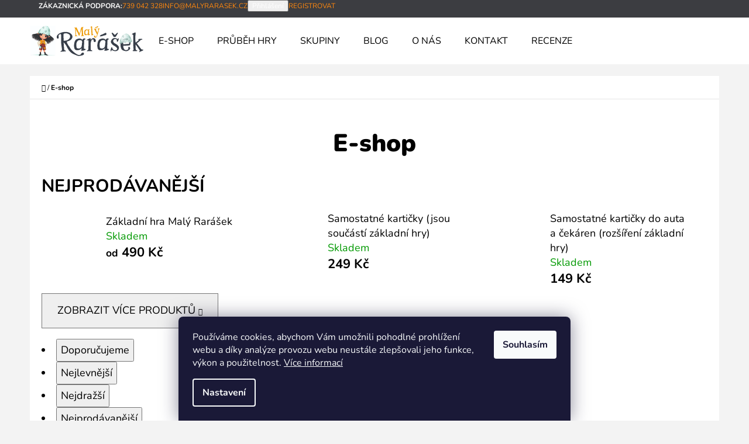

--- FILE ---
content_type: text/html; charset=utf-8
request_url: https://www.malyrarasek.cz/e-shop/
body_size: 17855
content:
        <!doctype html><html lang="cs" dir="ltr" class="header-background-light external-fonts-loaded"><head><meta charset="utf-8" /><meta name="viewport" content="width=device-width,initial-scale=1" /><title>E-shop - Malý Rarášek</title><link rel="preconnect" href="https://cdn.myshoptet.com" /><link rel="dns-prefetch" href="https://cdn.myshoptet.com" /><link rel="preload" href="https://cdn.myshoptet.com/prj/dist/master/cms/libs/jquery/jquery-1.11.3.min.js" as="script" /><link href="https://cdn.myshoptet.com/prj/dist/master/cms/templates/frontend_templates/shared/css/font-face/nunito.css" rel="stylesheet"><link href="https://cdn.myshoptet.com/prj/dist/master/shop/dist/font-shoptet-07.css.f1e192a968656344461e.css" rel="stylesheet"><script>
dataLayer = [];
dataLayer.push({'shoptet' : {
    "pageId": 673,
    "pageType": "category",
    "currency": "CZK",
    "currencyInfo": {
        "decimalSeparator": ",",
        "exchangeRate": 1,
        "priceDecimalPlaces": 2,
        "symbol": "K\u010d",
        "symbolLeft": 0,
        "thousandSeparator": " "
    },
    "language": "cs",
    "projectId": 561241,
    "category": {
        "guid": "07f7a4c1-d7b1-11e0-9a5c-feab5ed617ed",
        "path": "E-shop",
        "parentCategoryGuid": null
    },
    "cartInfo": {
        "id": null,
        "freeShipping": false,
        "freeShippingFrom": 1200,
        "leftToFreeGift": {
            "formattedPrice": "0 K\u010d",
            "priceLeft": 0
        },
        "freeGift": false,
        "leftToFreeShipping": {
            "priceLeft": 1200,
            "dependOnRegion": 0,
            "formattedPrice": "1 200 K\u010d"
        },
        "discountCoupon": [],
        "getNoBillingShippingPrice": {
            "withoutVat": 0,
            "vat": 0,
            "withVat": 0
        },
        "cartItems": [],
        "taxMode": "ORDINARY"
    },
    "cart": [],
    "customer": {
        "priceRatio": 1,
        "priceListId": 1,
        "groupId": null,
        "registered": false,
        "mainAccount": false
    }
}});
dataLayer.push({'cookie_consent' : {
    "marketing": "denied",
    "analytics": "denied"
}});
document.addEventListener('DOMContentLoaded', function() {
    shoptet.consent.onAccept(function(agreements) {
        if (agreements.length == 0) {
            return;
        }
        dataLayer.push({
            'cookie_consent' : {
                'marketing' : (agreements.includes(shoptet.config.cookiesConsentOptPersonalisation)
                    ? 'granted' : 'denied'),
                'analytics': (agreements.includes(shoptet.config.cookiesConsentOptAnalytics)
                    ? 'granted' : 'denied')
            },
            'event': 'cookie_consent'
        });
    });
});
</script>

<!-- Google Tag Manager -->
<script>(function(w,d,s,l,i){w[l]=w[l]||[];w[l].push({'gtm.start':
new Date().getTime(),event:'gtm.js'});var f=d.getElementsByTagName(s)[0],
j=d.createElement(s),dl=l!='dataLayer'?'&l='+l:'';j.async=true;j.src=
'https://www.googletagmanager.com/gtm.js?id='+i+dl;f.parentNode.insertBefore(j,f);
})(window,document,'script','dataLayer','GTM-5SNZWXV');</script>
<!-- End Google Tag Manager -->

<meta property="og:type" content="website"><meta property="og:site_name" content="malyrarasek.cz"><meta property="og:url" content="https://www.malyrarasek.cz/e-shop/"><meta property="og:title" content="E-shop - Malý Rarášek"><meta name="author" content="Malý Rarášek"><meta name="web_author" content="Shoptet.cz"><meta name="dcterms.rightsHolder" content="www.malyrarasek.cz"><meta name="robots" content="index,follow"><meta property="og:image" content="https://cdn.myshoptet.com/usr/www.malyrarasek.cz/user/front_images/ogImage/hp.jpg?t=1768937771"><meta property="og:description" content="E-shop, Malý Rarášek"><meta name="description" content="E-shop, Malý Rarášek"><style>:root {--color-primary: #ff880e;--color-primary-h: 30;--color-primary-s: 100%;--color-primary-l: 53%;--color-primary-hover: #fe8000;--color-primary-hover-h: 30;--color-primary-hover-s: 100%;--color-primary-hover-l: 50%;--color-secondary: #fe8000;--color-secondary-h: 30;--color-secondary-s: 100%;--color-secondary-l: 50%;--color-secondary-hover: #ff5900;--color-secondary-hover-h: 21;--color-secondary-hover-s: 100%;--color-secondary-hover-l: 50%;--color-tertiary: #3c3d41;--color-tertiary-h: 228;--color-tertiary-s: 4%;--color-tertiary-l: 25%;--color-tertiary-hover: #c9d8db;--color-tertiary-hover-h: 190;--color-tertiary-hover-s: 20%;--color-tertiary-hover-l: 82%;--color-header-background: #ffffff;--template-font: "Nunito";--template-headings-font: "Nunito";--header-background-url: url("[data-uri]");--cookies-notice-background: #1A1937;--cookies-notice-color: #F8FAFB;--cookies-notice-button-hover: #f5f5f5;--cookies-notice-link-hover: #27263f;--templates-update-management-preview-mode-content: "Náhled aktualizací šablony je aktivní pro váš prohlížeč."}</style>
    
    <link href="https://cdn.myshoptet.com/prj/dist/master/shop/dist/main-07.less.b1479c7627cce6e05c83.css" rel="stylesheet" />
            <link href="https://cdn.myshoptet.com/prj/dist/master/shop/dist/mobile-header-v1-07.less.23b2809130373fb5df48.css" rel="stylesheet" />
    
    <script>var shoptet = shoptet || {};</script>
    <script src="https://cdn.myshoptet.com/prj/dist/master/shop/dist/main-3g-header.js.05f199e7fd2450312de2.js"></script>
<!-- User include --><!-- project html code header -->
<!-- Meta Pixel Code -->
<script>
!function(f,b,e,v,n,t,s)
{if(f.fbq)return;n=f.fbq=function(){n.callMethod?
n.callMethod.apply(n,arguments):n.queue.push(arguments)};
if(!f._fbq)f._fbq=n;n.push=n;n.loaded=!0;n.version='2.0';
n.queue=[];t=b.createElement(e);t.async=!0;
t.src=v;s=b.getElementsByTagName(e)[0];
s.parentNode.insertBefore(t,s)}(window, document,'script',
'https://connect.facebook.net/en_US/fbevents.js');
fbq('init', '274628930903140');
fbq('track', 'PageView');
</script>
<noscript><img height="1" width="1" style="display:none"
src="https://www.facebook.com/tr?id=274628930903140&ev=PageView&noscript=1"
/></noscript>
<!-- End Meta Pixel Code -->

<!-- /User include --><link rel="shortcut icon" href="/favicon.ico" type="image/x-icon" /><link rel="canonical" href="https://www.malyrarasek.cz/e-shop/" /><script>!function(){var t={9196:function(){!function(){var t=/\[object (Boolean|Number|String|Function|Array|Date|RegExp)\]/;function r(r){return null==r?String(r):(r=t.exec(Object.prototype.toString.call(Object(r))))?r[1].toLowerCase():"object"}function n(t,r){return Object.prototype.hasOwnProperty.call(Object(t),r)}function e(t){if(!t||"object"!=r(t)||t.nodeType||t==t.window)return!1;try{if(t.constructor&&!n(t,"constructor")&&!n(t.constructor.prototype,"isPrototypeOf"))return!1}catch(t){return!1}for(var e in t);return void 0===e||n(t,e)}function o(t,r,n){this.b=t,this.f=r||function(){},this.d=!1,this.a={},this.c=[],this.e=function(t){return{set:function(r,n){u(c(r,n),t.a)},get:function(r){return t.get(r)}}}(this),i(this,t,!n);var e=t.push,o=this;t.push=function(){var r=[].slice.call(arguments,0),n=e.apply(t,r);return i(o,r),n}}function i(t,n,o){for(t.c.push.apply(t.c,n);!1===t.d&&0<t.c.length;){if("array"==r(n=t.c.shift()))t:{var i=n,a=t.a;if("string"==r(i[0])){for(var f=i[0].split("."),s=f.pop(),p=(i=i.slice(1),0);p<f.length;p++){if(void 0===a[f[p]])break t;a=a[f[p]]}try{a[s].apply(a,i)}catch(t){}}}else if("function"==typeof n)try{n.call(t.e)}catch(t){}else{if(!e(n))continue;for(var l in n)u(c(l,n[l]),t.a)}o||(t.d=!0,t.f(t.a,n),t.d=!1)}}function c(t,r){for(var n={},e=n,o=t.split("."),i=0;i<o.length-1;i++)e=e[o[i]]={};return e[o[o.length-1]]=r,n}function u(t,o){for(var i in t)if(n(t,i)){var c=t[i];"array"==r(c)?("array"==r(o[i])||(o[i]=[]),u(c,o[i])):e(c)?(e(o[i])||(o[i]={}),u(c,o[i])):o[i]=c}}window.DataLayerHelper=o,o.prototype.get=function(t){var r=this.a;t=t.split(".");for(var n=0;n<t.length;n++){if(void 0===r[t[n]])return;r=r[t[n]]}return r},o.prototype.flatten=function(){this.b.splice(0,this.b.length),this.b[0]={},u(this.a,this.b[0])}}()}},r={};function n(e){var o=r[e];if(void 0!==o)return o.exports;var i=r[e]={exports:{}};return t[e](i,i.exports,n),i.exports}n.n=function(t){var r=t&&t.__esModule?function(){return t.default}:function(){return t};return n.d(r,{a:r}),r},n.d=function(t,r){for(var e in r)n.o(r,e)&&!n.o(t,e)&&Object.defineProperty(t,e,{enumerable:!0,get:r[e]})},n.o=function(t,r){return Object.prototype.hasOwnProperty.call(t,r)},function(){"use strict";n(9196)}()}();</script>    <!-- Global site tag (gtag.js) - Google Analytics -->
    <script async src="https://www.googletagmanager.com/gtag/js?id=16733916331"></script>
    <script>
        
        window.dataLayer = window.dataLayer || [];
        function gtag(){dataLayer.push(arguments);}
        

                    console.debug('default consent data');

            gtag('consent', 'default', {"ad_storage":"denied","analytics_storage":"denied","ad_user_data":"denied","ad_personalization":"denied","wait_for_update":500});
            dataLayer.push({
                'event': 'default_consent'
            });
        
        gtag('js', new Date());

                gtag('config', 'UA-186903983-1', { 'groups': "UA" });
        
                gtag('config', 'G-S77N04DFMM', {"groups":"GA4","send_page_view":false,"content_group":"category","currency":"CZK","page_language":"cs"});
        
        
                gtag('config', 'AW-16733916331');
        
        
        
        
                    gtag('event', 'page_view', {"send_to":"GA4","page_language":"cs","content_group":"category","currency":"CZK"});
        
        
        
        
        
        
        
        
        
        
        
        
        
        document.addEventListener('DOMContentLoaded', function() {
            if (typeof shoptet.tracking !== 'undefined') {
                for (var id in shoptet.tracking.bannersList) {
                    gtag('event', 'view_promotion', {
                        "send_to": "UA",
                        "promotions": [
                            {
                                "id": shoptet.tracking.bannersList[id].id,
                                "name": shoptet.tracking.bannersList[id].name,
                                "position": shoptet.tracking.bannersList[id].position
                            }
                        ]
                    });
                }
            }

            shoptet.consent.onAccept(function(agreements) {
                if (agreements.length !== 0) {
                    console.debug('gtag consent accept');
                    var gtagConsentPayload =  {
                        'ad_storage': agreements.includes(shoptet.config.cookiesConsentOptPersonalisation)
                            ? 'granted' : 'denied',
                        'analytics_storage': agreements.includes(shoptet.config.cookiesConsentOptAnalytics)
                            ? 'granted' : 'denied',
                                                                                                'ad_user_data': agreements.includes(shoptet.config.cookiesConsentOptPersonalisation)
                            ? 'granted' : 'denied',
                        'ad_personalization': agreements.includes(shoptet.config.cookiesConsentOptPersonalisation)
                            ? 'granted' : 'denied',
                        };
                    console.debug('update consent data', gtagConsentPayload);
                    gtag('consent', 'update', gtagConsentPayload);
                    dataLayer.push(
                        { 'event': 'update_consent' }
                    );
                }
            });
        });
    </script>
</head><body class="desktop id-673 in-e-shop template-07 type-category one-column-body columns-1 ums_forms_redesign--off ums_a11y_category_page--on ums_discussion_rating_forms--off ums_flags_display_unification--on ums_a11y_login--on mobile-header-version-1"><noscript>
    <style>
        #header {
            padding-top: 0;
            position: relative !important;
            top: 0;
        }
        .header-navigation {
            position: relative !important;
        }
        .overall-wrapper {
            margin: 0 !important;
        }
        body:not(.ready) {
            visibility: visible !important;
        }
    </style>
    <div class="no-javascript">
        <div class="no-javascript__title">Musíte změnit nastavení vašeho prohlížeče</div>
        <div class="no-javascript__text">Podívejte se na: <a href="https://www.google.com/support/bin/answer.py?answer=23852">Jak povolit JavaScript ve vašem prohlížeči</a>.</div>
        <div class="no-javascript__text">Pokud používáte software na blokování reklam, může být nutné povolit JavaScript z této stránky.</div>
        <div class="no-javascript__text">Děkujeme.</div>
    </div>
</noscript>

        <div id="fb-root"></div>
        <script>
            window.fbAsyncInit = function() {
                FB.init({
//                    appId            : 'your-app-id',
                    autoLogAppEvents : true,
                    xfbml            : true,
                    version          : 'v19.0'
                });
            };
        </script>
        <script async defer crossorigin="anonymous" src="https://connect.facebook.net/cs_CZ/sdk.js"></script>
<!-- Google Tag Manager (noscript) -->
<noscript><iframe src="https://www.googletagmanager.com/ns.html?id=GTM-5SNZWXV"
height="0" width="0" style="display:none;visibility:hidden"></iframe></noscript>
<!-- End Google Tag Manager (noscript) -->

    <div class="siteCookies siteCookies--bottom siteCookies--dark js-siteCookies" role="dialog" data-testid="cookiesPopup" data-nosnippet>
        <div class="siteCookies__form">
            <div class="siteCookies__content">
                <div class="siteCookies__text">
                    Používáme cookies, abychom Vám umožnili pohodlné prohlížení webu a díky analýze provozu webu neustále zlepšovali jeho funkce, výkon a použitelnost. <a href="/podminky-ochrany-osobnich-udaju/" target="_blank" rel="noopener noreferrer">Více informací</a>
                </div>
                <p class="siteCookies__links">
                    <button class="siteCookies__link js-cookies-settings" aria-label="Nastavení cookies" data-testid="cookiesSettings">Nastavení</button>
                </p>
            </div>
            <div class="siteCookies__buttonWrap">
                                <button class="siteCookies__button js-cookiesConsentSubmit" value="all" aria-label="Přijmout cookies" data-testid="buttonCookiesAccept">Souhlasím</button>
            </div>
        </div>
        <script>
            document.addEventListener("DOMContentLoaded", () => {
                const siteCookies = document.querySelector('.js-siteCookies');
                document.addEventListener("scroll", shoptet.common.throttle(() => {
                    const st = document.documentElement.scrollTop;
                    if (st > 1) {
                        siteCookies.classList.add('siteCookies--scrolled');
                    } else {
                        siteCookies.classList.remove('siteCookies--scrolled');
                    }
                }, 100));
            });
        </script>
    </div>
<a href="#content" class="skip-link sr-only">Přejít na obsah</a><div class="overall-wrapper"><div class="user-action">        <dialog id="login" class="dialog dialog--modal dialog--fullscreen js-dialog--modal" aria-labelledby="loginHeading">
        <div class="dialog__close dialog__close--arrow">
                        <button type="button" class="btn toggle-window-arr" data-dialog-close data-testid="backToShop">Zpět <span>do obchodu</span></button>
            </div>
        <div class="dialog__wrapper">
            <div class="dialog__content dialog__content--form">
                <div class="dialog__header">
                    <h2 id="loginHeading" class="dialog__heading dialog__heading--login">Přihlášení k vašemu účtu</h2>
                </div>
                <div id="customerLogin" class="dialog__body">
                    <form action="/action/Customer/Login/" method="post" id="formLoginIncluded" class="csrf-enabled formLogin" data-testid="formLogin"><input type="hidden" name="referer" value="" /><div class="form-group"><div class="input-wrapper email js-validated-element-wrapper no-label"><input type="email" name="email" class="form-control" autofocus placeholder="E-mailová adresa (např. jan@novak.cz)" data-testid="inputEmail" autocomplete="email" required /></div></div><div class="form-group"><div class="input-wrapper password js-validated-element-wrapper no-label"><input type="password" name="password" class="form-control" placeholder="Heslo" data-testid="inputPassword" autocomplete="current-password" required /><span class="no-display">Nemůžete vyplnit toto pole</span><input type="text" name="surname" value="" class="no-display" /></div></div><div class="form-group"><div class="login-wrapper"><button type="submit" class="btn btn-secondary btn-text btn-login" data-testid="buttonSubmit">Přihlásit se</button><div class="password-helper"><a href="/registrace/" data-testid="signup" rel="nofollow">Nová registrace</a><a href="/klient/zapomenute-heslo/" rel="nofollow">Zapomenuté heslo</a></div></div></div></form>
                </div>
            </div>
        </div>
    </dialog>
        <dialog id="registration" class="dialog dialog--modal dialog--fullscreen js-dialog--modal" aria-labelledby="registrationHeading">
        <div class="dialog__close dialog__close--arrow">
                        <button type="button" class="btn toggle-window-arr" data-dialog-close data-testid="backToShop">Zpět <span>do obchodu</span></button>
            </div>
        <div class="dialog__wrapper">
            <div class="dialog__content dialog__content--form">
                <div class="dialog__header">
                    <h2 id="registrationHeading" class="dialog__heading dialog__heading--registration">Registrace</h2>
                </div>
                <div class="dialog__body place-registration-here">
                    <div class="loader static"></div>
                </div>
            </div>
        </div>
    </dialog>

</div><div class="top-navigation-bar" data-testid="topNavigationBar"><div class="container"><div class="top-navigation-bar-left"></div><div class="top-navigation-bar-right"><strong>Zákaznická podpora:</strong><a href="tel:739042328" class="project-phone" aria-label="Zavolat na 739042328" data-testid="contactboxPhone"><span>739 042 328</span></a><a href="mailto:info@malyrarasek.cz" class="project-email" data-testid="contactboxEmail"><span>info@malyrarasek.cz</span></a><button class="top-nav-button top-nav-button-login" type="button" data-dialog-id="login" aria-haspopup="dialog" aria-controls="login" data-testid="signin"><span>Přihlášení</span></button><a href="/registrace/" class="top-nav-button top-nav-button-register" data-testid="headerSignup"><span>Registrovat</span></a></div></div></div>
<header id="header"><div class="container navigation-wrapper"><div class="site-name"><a href="/" data-testid="linkWebsiteLogo"><img src="https://cdn.myshoptet.com/usr/www.malyrarasek.cz/user/logos/logo-hp-1.svg" alt="Malý Rarášek" fetchpriority="low" /></a></div><nav id="navigation" aria-label="Hlavní menu" data-collapsible="true"><div class="navigation-in menu"><ul class="menu-level-1" role="menubar" data-testid="headerMenuItems"><li class="menu-item-673" role="none"><a href="/e-shop/" class="active" data-testid="headerMenuItem" role="menuitem" aria-expanded="false"><b>E-shop</b></a></li>
<li class="menu-item-711" role="none"><a href="/prubeh-hry/" data-testid="headerMenuItem" role="menuitem" aria-expanded="false"><b>Průběh hry</b></a></li>
<li class="menu-item-726" role="none"><a href="/skupiny/" data-testid="headerMenuItem" role="menuitem" aria-expanded="false"><b>Skupiny</b></a></li>
<li class="menu-item-717" role="none"><a href="/blog/" data-testid="headerMenuItem" role="menuitem" aria-expanded="false"><b>Blog</b></a></li>
<li class="menu-item-723" role="none"><a href="/o-nas/" data-testid="headerMenuItem" role="menuitem" aria-expanded="false"><b>O nás</b></a></li>
<li class="menu-item-29" role="none"><a href="/kontakt/" data-testid="headerMenuItem" role="menuitem" aria-expanded="false"><b>Kontakt</b></a></li>
<li class="menu-item-729" role="none"><a href="/recenze/" data-testid="headerMenuItem" role="menuitem" aria-expanded="false"><b>Recenze</b></a></li>
</ul>
    <ul class="navigationActions" role="menu">
                            <li role="none">
                                    <a href="/login/?backTo=%2Fe-shop%2F" rel="nofollow" data-testid="signin" role="menuitem"><span>Přihlášení</span></a>
                            </li>
                        </ul>
</div><span class="navigation-close"></span></nav><div class="menu-helper" data-testid="hamburgerMenu"><span>Více</span></div>

    <div class="navigation-buttons">
        <a href="#" class="toggle-window" data-target="search" data-testid="linkSearchIcon"><span class="sr-only">Hledat</span></a>
        <a href="/kosik/" class="toggle-window cart-count" data-target="cart" data-testid="headerCart" rel="nofollow" aria-haspopup="dialog" aria-expanded="false" aria-controls="cart-widget"><span class="sr-only">Nákupní košík</span></a>
        <a href="#" class="toggle-window" data-target="navigation" data-testid="hamburgerMenu"><span class="sr-only">Menu</span></a>
    </div>

</div></header><!-- / header -->


<div id="content-wrapper" class="container content-wrapper aside-indented">
    
                                <div class="breadcrumbs navigation-home-icon-wrapper" itemscope itemtype="https://schema.org/BreadcrumbList">
                                                                            <span id="navigation-first" data-basetitle="Malý Rarášek" itemprop="itemListElement" itemscope itemtype="https://schema.org/ListItem">
                <a href="/" itemprop="item" class="navigation-home-icon"><span class="sr-only" itemprop="name">Domů</span></a>
                <span class="navigation-bullet">/</span>
                <meta itemprop="position" content="1" />
            </span>
                                            <span id="navigation-1" itemprop="itemListElement" itemscope itemtype="https://schema.org/ListItem" data-testid="breadcrumbsLastLevel">
                <meta itemprop="item" content="https://www.malyrarasek.cz/e-shop/" />
                <meta itemprop="position" content="2" />
                <span itemprop="name" data-title="E-shop">E-shop</span>
            </span>
            </div>
            
    <div class="content-wrapper-in">
                <main id="content" class="content wide">
                            <div class="category-top">
            <h1 class="category-title" data-testid="titleCategory">E-shop</h1>
                            
                                
            <div class="products-top-wrapper" aria-labelledby="productsTopHeading">
    <h2 id="productsTopHeading" class="products-top-header">Nejprodávanější</h2>
    <div id="productsTop" class="products products-inline products-top">
        
                    
                                <div class="product active" aria-hidden="false">
    <div class="p" data-micro="product" data-micro-product-id="45" data-testid="productItem">
            <a href="/maly-rarasek-pro-jednotlivce/" class="image" aria-hidden="true" tabindex="-1">
        <img src="data:image/svg+xml,%3Csvg%20width%3D%22100%22%20height%3D%22100%22%20xmlns%3D%22http%3A%2F%2Fwww.w3.org%2F2000%2Fsvg%22%3E%3C%2Fsvg%3E" alt="jednotlivci titul" data-micro-image="https://cdn.myshoptet.com/usr/www.malyrarasek.cz/user/shop/big/45-5_jednotlivci-titul.jpg?65d50bb1" width="100" height="100"  data-src="https://cdn.myshoptet.com/usr/www.malyrarasek.cz/user/shop/related/45-5_jednotlivci-titul.jpg?65d50bb1" fetchpriority="low" />
                    <meta id="ogImageProducts" property="og:image" content="https://cdn.myshoptet.com/usr/www.malyrarasek.cz/user/shop/big/45-5_jednotlivci-titul.jpg?65d50bb1" />
                <meta itemprop="image" content="https://cdn.myshoptet.com/usr/www.malyrarasek.cz/user/shop/big/45-5_jednotlivci-titul.jpg?65d50bb1">
        <div class="extra-flags">
            

    

        </div>
    </a>
        <div class="p-in">
            <div class="p-in-in">
                <a
    href="/maly-rarasek-pro-jednotlivce/"
    class="name"
    data-micro="url">
    <span data-micro="name" data-testid="productCardName">
          Základní hra Malý Rarášek    </span>
</a>
                <div class="ratings-wrapper">
                                                                        <div class="availability">
            <span style="color:#009901">
                Skladem            </span>
                                                            </div>
                                    <span class="no-display" data-micro="sku">45/PAP</span>
                    </div>
                                                                                </div>
            

<div class="p-bottom no-buttons">
    <div class="offers" data-micro="offer"
    data-micro-price="490.00"
    data-micro-price-currency="CZK"
            data-micro-availability="https://schema.org/InStock"
    >
        <div class="prices">
            <span class="price-standard-wrapper price-standard-wrapper-placeholder">&nbsp;</span>
    
    
            <div class="price price-final" data-testid="productCardPrice">
        <strong>
                                        <small>od</small> 490 Kč                    </strong>
            

        
    </div>
            
</div>
            </div>
</div>
        </div>
    </div>
</div>
                <div class="product active" aria-hidden="false">
    <div class="p" data-micro="product" data-micro-product-id="69" data-testid="productItem">
            <a href="/karticky-do-prirody--lesa--mesta-a-na-doma/" class="image" aria-hidden="true" tabindex="-1">
        <img src="data:image/svg+xml,%3Csvg%20width%3D%22100%22%20height%3D%22100%22%20xmlns%3D%22http%3A%2F%2Fwww.w3.org%2F2000%2Fsvg%22%3E%3C%2Fsvg%3E" alt="zakladni hra" data-micro-image="https://cdn.myshoptet.com/usr/www.malyrarasek.cz/user/shop/big/69-2_zakladni-hra.jpg?67e5049e" width="100" height="100"  data-src="https://cdn.myshoptet.com/usr/www.malyrarasek.cz/user/shop/related/69-2_zakladni-hra.jpg?67e5049e" fetchpriority="low" />
                <meta itemprop="image" content="https://cdn.myshoptet.com/usr/www.malyrarasek.cz/user/shop/big/69-2_zakladni-hra.jpg?67e5049e">
        <div class="extra-flags">
            

    

        </div>
    </a>
        <div class="p-in">
            <div class="p-in-in">
                <a
    href="/karticky-do-prirody--lesa--mesta-a-na-doma/"
    class="name"
    data-micro="url">
    <span data-micro="name" data-testid="productCardName">
          Samostatné kartičky (jsou součástí základní hry)    </span>
</a>
                <div class="ratings-wrapper">
                                                                        <div class="availability">
            <span style="color:#009901">
                Skladem            </span>
                                                            </div>
                                    <span class="no-display" data-micro="sku">69</span>
                    </div>
                                                                                </div>
            

<div class="p-bottom no-buttons">
    <div class="offers" data-micro="offer"
    data-micro-price="249.00"
    data-micro-price-currency="CZK"
            data-micro-availability="https://schema.org/InStock"
    >
        <div class="prices">
            <span class="price-standard-wrapper price-standard-wrapper-placeholder">&nbsp;</span>
    
    
            <div class="price price-final" data-testid="productCardPrice">
        <strong>
                                        249 Kč
                    </strong>
            

        
    </div>
            
</div>
            </div>
</div>
        </div>
    </div>
</div>
                <div class="product active" aria-hidden="false">
    <div class="p" data-micro="product" data-micro-product-id="67" data-testid="productItem">
            <a href="/samostatne-karticky-do-auta-a-cekaren/" class="image" aria-hidden="true" tabindex="-1">
        <img src="data:image/svg+xml,%3Csvg%20width%3D%22100%22%20height%3D%22100%22%20xmlns%3D%22http%3A%2F%2Fwww.w3.org%2F2000%2Fsvg%22%3E%3C%2Fsvg%3E" alt="rozsireni CEKARNA" data-micro-image="https://cdn.myshoptet.com/usr/www.malyrarasek.cz/user/shop/big/67-1_rozsireni-cekarna.jpg?65d50e64" width="100" height="100"  data-src="https://cdn.myshoptet.com/usr/www.malyrarasek.cz/user/shop/related/67-1_rozsireni-cekarna.jpg?65d50e64" fetchpriority="low" />
                <meta itemprop="image" content="https://cdn.myshoptet.com/usr/www.malyrarasek.cz/user/shop/big/67-1_rozsireni-cekarna.jpg?65d50e64">
        <div class="extra-flags">
            

    

        </div>
    </a>
        <div class="p-in">
            <div class="p-in-in">
                <a
    href="/samostatne-karticky-do-auta-a-cekaren/"
    class="name"
    data-micro="url">
    <span data-micro="name" data-testid="productCardName">
          Samostatné kartičky do auta a čekáren (rozšíření základní hry)    </span>
</a>
                <div class="ratings-wrapper">
                                                                        <div class="availability">
            <span style="color:#009901">
                Skladem            </span>
                                                            </div>
                                    <span class="no-display" data-micro="sku">53</span>
                    </div>
                                                                                </div>
            

<div class="p-bottom no-buttons">
    <div class="offers" data-micro="offer"
    data-micro-price="149.00"
    data-micro-price-currency="CZK"
            data-micro-availability="https://schema.org/InStock"
    >
        <div class="prices">
            <span class="price-standard-wrapper price-standard-wrapper-placeholder">&nbsp;</span>
    
    
            <div class="price price-final" data-testid="productCardPrice">
        <strong>
                                        149 Kč
                    </strong>
            

        
    </div>
            
</div>
            </div>
</div>
        </div>
    </div>
</div>
                <div class="product inactive" aria-hidden="true">
    <div class="p" data-micro="product" data-micro-product-id="60" data-testid="productItem">
            <a href="/maly-latkovy-pytlicek-na-karticky/" class="image" aria-hidden="true" tabindex="-1">
        <img src="data:image/svg+xml,%3Csvg%20width%3D%22100%22%20height%3D%22100%22%20xmlns%3D%22http%3A%2F%2Fwww.w3.org%2F2000%2Fsvg%22%3E%3C%2Fsvg%3E" alt="malypytlik" data-micro-image="https://cdn.myshoptet.com/usr/www.malyrarasek.cz/user/shop/big/60_malypytlik.jpg?65d500fe" width="100" height="100"  data-src="https://cdn.myshoptet.com/usr/www.malyrarasek.cz/user/shop/related/60_malypytlik.jpg?65d500fe" fetchpriority="low" />
                <meta itemprop="image" content="https://cdn.myshoptet.com/usr/www.malyrarasek.cz/user/shop/big/60_malypytlik.jpg?65d500fe">
        <div class="extra-flags">
            

    

        </div>
    </a>
        <div class="p-in">
            <div class="p-in-in">
                <a
    href="/maly-latkovy-pytlicek-na-karticky/"
    class="name"
    data-micro="url" tabindex="-1">
    <span data-micro="name" data-testid="productCardName">
          Malý látkový pytlíček na kartičky    </span>
</a>
                <div class="ratings-wrapper">
                                                                        <div class="availability">
            <span style="color:#009901">
                Skladem            </span>
                                                            </div>
                                    <span class="no-display" data-micro="sku">60</span>
                    </div>
                                                                                </div>
            

<div class="p-bottom no-buttons">
    <div class="offers" data-micro="offer"
    data-micro-price="49.00"
    data-micro-price-currency="CZK"
            data-micro-availability="https://schema.org/InStock"
    >
        <div class="prices">
            <span class="price-standard-wrapper price-standard-wrapper-placeholder">&nbsp;</span>
    
    
            <div class="price price-final" data-testid="productCardPrice">
        <strong>
                                        49 Kč
                    </strong>
            

        
    </div>
            
</div>
            </div>
</div>
        </div>
    </div>
</div>
                <div class="product inactive" aria-hidden="true">
    <div class="p" data-micro="product" data-micro-product-id="57" data-testid="productItem">
            <a href="/samolepky/" class="image" aria-hidden="true" tabindex="-1">
        <img src="data:image/svg+xml,%3Csvg%20width%3D%22100%22%20height%3D%22100%22%20xmlns%3D%22http%3A%2F%2Fwww.w3.org%2F2000%2Fsvg%22%3E%3C%2Fsvg%3E" alt="samolepky sirka" data-micro-image="https://cdn.myshoptet.com/usr/www.malyrarasek.cz/user/shop/big/57-1_samolepky-sirka.jpg?65d500fe" width="100" height="100"  data-src="https://cdn.myshoptet.com/usr/www.malyrarasek.cz/user/shop/related/57-1_samolepky-sirka.jpg?65d500fe" fetchpriority="low" />
                <meta itemprop="image" content="https://cdn.myshoptet.com/usr/www.malyrarasek.cz/user/shop/big/57-1_samolepky-sirka.jpg?65d500fe">
        <div class="extra-flags">
            

    

        </div>
    </a>
        <div class="p-in">
            <div class="p-in-in">
                <a
    href="/samolepky/"
    class="name"
    data-micro="url" tabindex="-1">
    <span data-micro="name" data-testid="productCardName">
          Samolepky    </span>
</a>
                <div class="ratings-wrapper">
                                                                        <div class="availability">
            <span style="color:#009901">
                Skladem            </span>
                                                            </div>
                                    <span class="no-display" data-micro="sku">57</span>
                    </div>
                                                                                </div>
            

<div class="p-bottom no-buttons">
    <div class="offers" data-micro="offer"
    data-micro-price="49.00"
    data-micro-price-currency="CZK"
            data-micro-availability="https://schema.org/InStock"
    >
        <div class="prices">
            <span class="price-standard-wrapper price-standard-wrapper-placeholder">&nbsp;</span>
    
    
            <div class="price price-final" data-testid="productCardPrice">
        <strong>
                                        49 Kč
                    </strong>
            

        
    </div>
            
</div>
            </div>
</div>
        </div>
    </div>
</div>
                <div class="product inactive" aria-hidden="true">
    <div class="p" data-micro="product" data-micro-product-id="54" data-testid="productItem">
            <a href="/samostatne-karticky-pro-skupiny/" class="image" aria-hidden="true" tabindex="-1">
        <img src="data:image/svg+xml,%3Csvg%20width%3D%22100%22%20height%3D%22100%22%20xmlns%3D%22http%3A%2F%2Fwww.w3.org%2F2000%2Fsvg%22%3E%3C%2Fsvg%3E" alt="skupiny2" data-micro-image="https://cdn.myshoptet.com/usr/www.malyrarasek.cz/user/shop/big/54_skupiny2.jpg?65d50449" width="100" height="100"  data-src="https://cdn.myshoptet.com/usr/www.malyrarasek.cz/user/shop/related/54_skupiny2.jpg?65d50449" fetchpriority="low" />
                <meta itemprop="image" content="https://cdn.myshoptet.com/usr/www.malyrarasek.cz/user/shop/big/54_skupiny2.jpg?65d50449">
        <div class="extra-flags">
            

    

        </div>
    </a>
        <div class="p-in">
            <div class="p-in-in">
                <a
    href="/samostatne-karticky-pro-skupiny/"
    class="name"
    data-micro="url" tabindex="-1">
    <span data-micro="name" data-testid="productCardName">
          Samostatné kartičky pro školky a skupiny    </span>
</a>
                <div class="ratings-wrapper">
                                                                        <div class="availability">
            <span style="color:#009901">
                Skladem            </span>
                                                            </div>
                                    <span class="no-display" data-micro="sku">54</span>
                    </div>
                                                                                </div>
            

<div class="p-bottom no-buttons">
    <div class="offers" data-micro="offer"
    data-micro-price="149.00"
    data-micro-price-currency="CZK"
            data-micro-availability="https://schema.org/InStock"
    >
        <div class="prices">
            <span class="price-standard-wrapper price-standard-wrapper-placeholder">&nbsp;</span>
    
    
            <div class="price price-final" data-testid="productCardPrice">
        <strong>
                                        149 Kč
                    </strong>
            

        
    </div>
            
</div>
            </div>
</div>
        </div>
    </div>
</div>
                <div class="product inactive" aria-hidden="true">
    <div class="p" data-micro="product" data-micro-product-id="51" data-testid="productItem">
            <a href="/maly-rarasek-pro-skupiny/" class="image" aria-hidden="true" tabindex="-1">
        <img src="data:image/svg+xml,%3Csvg%20width%3D%22100%22%20height%3D%22100%22%20xmlns%3D%22http%3A%2F%2Fwww.w3.org%2F2000%2Fsvg%22%3E%3C%2Fsvg%3E" alt="skupiny titul" data-micro-image="https://cdn.myshoptet.com/usr/www.malyrarasek.cz/user/shop/big/51-5_skupiny-titul.jpg?65d50a6d" width="100" height="100"  data-src="https://cdn.myshoptet.com/usr/www.malyrarasek.cz/user/shop/related/51-5_skupiny-titul.jpg?65d50a6d" fetchpriority="low" />
                <meta itemprop="image" content="https://cdn.myshoptet.com/usr/www.malyrarasek.cz/user/shop/big/51-5_skupiny-titul.jpg?65d50a6d">
        <div class="extra-flags">
            

    

        </div>
    </a>
        <div class="p-in">
            <div class="p-in-in">
                <a
    href="/maly-rarasek-pro-skupiny/"
    class="name"
    data-micro="url" tabindex="-1">
    <span data-micro="name" data-testid="productCardName">
          Základní hra Malý Rarášek pro školky a skupiny    </span>
</a>
                <div class="ratings-wrapper">
                                                                        <div class="availability">
            <span style="color:#009901">
                Skladem            </span>
                                                            </div>
                                    <span class="no-display" data-micro="sku">51/PAP</span>
                    </div>
                                                                                </div>
            

<div class="p-bottom no-buttons">
    <div class="offers" data-micro="offer"
    data-micro-price="490.00"
    data-micro-price-currency="CZK"
            data-micro-availability="https://schema.org/InStock"
    >
        <div class="prices">
            <span class="price-standard-wrapper price-standard-wrapper-placeholder">&nbsp;</span>
    
    
            <div class="price price-final" data-testid="productCardPrice">
        <strong>
                                        <small>od</small> 490 Kč                    </strong>
            

        
    </div>
            
</div>
            </div>
</div>
        </div>
    </div>
</div>
    </div>
    <div class="button-wrapper">
        <button class="chevron-after chevron-down-after toggle-top-products btn"
            type="button"
            aria-expanded="false"
            aria-controls="productsTop"
            data-label-show="Zobrazit více produktů"
            data-label-hide="Zobrazit méně produktů">
            Zobrazit více produktů        </button>
    </div>
</div>
    </div>
<div class="category-content-wrapper">
                                        <div id="category-header" class="category-header">
    <div class="listSorting js-listSorting">
        <h2 class="sr-only" id="listSortingHeading">Řazení produktů</h2>
        <ul class="listSorting__controls" aria-labelledby="listSortingHeading">
                                            <li>
                    <button
                        type="button"
                        id="listSortingControl-code"
                        class="listSorting__control"
                        data-sort="code"
                        data-url="https://www.malyrarasek.cz/e-shop/?order=code"
                        >
                        Doporučujeme
                    </button>
                </li>
                                            <li>
                    <button
                        type="button"
                        id="listSortingControl-price"
                        class="listSorting__control"
                        data-sort="price"
                        data-url="https://www.malyrarasek.cz/e-shop/?order=price"
                        >
                        Nejlevnější
                    </button>
                </li>
                                            <li>
                    <button
                        type="button"
                        id="listSortingControl--price"
                        class="listSorting__control"
                        data-sort="-price"
                        data-url="https://www.malyrarasek.cz/e-shop/?order=-price"
                        >
                        Nejdražší
                    </button>
                </li>
                                            <li>
                    <button
                        type="button"
                        id="listSortingControl-bestseller"
                        class="listSorting__control"
                        data-sort="bestseller"
                        data-url="https://www.malyrarasek.cz/e-shop/?order=bestseller"
                        >
                        Nejprodávanější
                    </button>
                </li>
                                            <li>
                    <button
                        type="button"
                        id="listSortingControl-name"
                        class="listSorting__control"
                        data-sort="name"
                        data-url="https://www.malyrarasek.cz/e-shop/?order=name"
                        >
                        Abecedně
                    </button>
                </li>
                    </ul>
    </div>

    </div>
                            <div id="filters-wrapper"></div>
        
        <h2 id="productsListHeading" class="sr-only" tabindex="-1">Výpis produktů</h2>

        <div id="products" class="products products-page products-inline products-inline-image" data-testid="productCards">
                                            <div class="product">
    <div class="p" data-micro="product" data-micro-product-id="45" data-micro-identifier="8ddcba76-a9e4-11ed-b8b0-ecf4bbd49285" data-testid="productItem">
            <a href="/maly-rarasek-pro-jednotlivce/" class="image" aria-hidden="true" tabindex="-1">
        <img src="data:image/svg+xml,%3Csvg%20width%3D%22423%22%20height%3D%22318%22%20xmlns%3D%22http%3A%2F%2Fwww.w3.org%2F2000%2Fsvg%22%3E%3C%2Fsvg%3E" alt="jednotlivci titul" data-micro-image="https://cdn.myshoptet.com/usr/www.malyrarasek.cz/user/shop/big/45-5_jednotlivci-titul.jpg?65d50bb1" width="423" height="318"  data-src="https://cdn.myshoptet.com/usr/www.malyrarasek.cz/user/shop/detail/45-5_jednotlivci-titul.jpg?65d50bb1" fetchpriority="low" />
                    <meta id="ogImageProducts" property="og:image" content="https://cdn.myshoptet.com/usr/www.malyrarasek.cz/user/shop/big/45-5_jednotlivci-titul.jpg?65d50bb1" />
                <meta itemprop="image" content="https://cdn.myshoptet.com/usr/www.malyrarasek.cz/user/shop/big/45-5_jednotlivci-titul.jpg?65d50bb1">
        <div class="extra-flags">
            

    

        </div>
    </a>
        <div class="p-in">
            <div class="p-in-in">
                <a
    href="/maly-rarasek-pro-jednotlivce/"
    class="name"
    data-micro="url">
    <span data-micro="name" data-testid="productCardName">
          Základní hra Malý Rarášek    </span>
</a>
                <div class="ratings-wrapper">
                                                                
                                                    <div class="availability">
            <span style="color:#009901">
                Skladem            </span>
                                                            </div>
                                    <span class="no-display" data-micro="sku">45/PAP</span>
                    </div>
                                                <div class="p-desc" data-micro="description" data-testid="productCardShortDescr">
            <p>Hra je primárně určena pro hru jednoho až tří dětí ve věku od 3 do 6 let v kooperaci s dospělákem.</p>
<p> </p>
<p> </p>
        </div>
                                                                                    </div>
            
                                
<div class="p-bottom single-button">
    <div class="offers" data-micro="offer"
    data-micro-price="490.00"
    data-micro-price-currency="CZK"
            data-micro-availability="https://schema.org/InStock"
    >
        <div class="prices">
            <span class="price-standard-wrapper price-standard-wrapper-placeholder">&nbsp;</span>
    
    
            <div class="price price-final" data-testid="productCardPrice">
        <strong>
                                        <small>od</small> 490 Kč                    </strong>
            

        
    </div>
            
</div>
                    <div class="p-tools">
                        <a href="/maly-rarasek-pro-jednotlivce/" class="btn btn-primary">Detail</a>
    </div>
            </div>
</div>
        </div>
    </div>
</div>
                <div class="product">
    <div class="p" data-micro="product" data-micro-product-id="51" data-micro-identifier="232fcb8a-a9e6-11ed-ae39-ecf4bbd49285" data-testid="productItem">
            <a href="/maly-rarasek-pro-skupiny/" class="image" aria-hidden="true" tabindex="-1">
        <img src="data:image/svg+xml,%3Csvg%20width%3D%22423%22%20height%3D%22318%22%20xmlns%3D%22http%3A%2F%2Fwww.w3.org%2F2000%2Fsvg%22%3E%3C%2Fsvg%3E" alt="skupiny titul" data-micro-image="https://cdn.myshoptet.com/usr/www.malyrarasek.cz/user/shop/big/51-5_skupiny-titul.jpg?65d50a6d" width="423" height="318"  data-src="https://cdn.myshoptet.com/usr/www.malyrarasek.cz/user/shop/detail/51-5_skupiny-titul.jpg?65d50a6d" fetchpriority="low" />
                <meta itemprop="image" content="https://cdn.myshoptet.com/usr/www.malyrarasek.cz/user/shop/big/51-5_skupiny-titul.jpg?65d50a6d">
        <div class="extra-flags">
            

    

        </div>
    </a>
        <div class="p-in">
            <div class="p-in-in">
                <a
    href="/maly-rarasek-pro-skupiny/"
    class="name"
    data-micro="url">
    <span data-micro="name" data-testid="productCardName">
          Základní hra Malý Rarášek pro školky a skupiny    </span>
</a>
                <div class="ratings-wrapper">
                                                                
                                                    <div class="availability">
            <span style="color:#009901">
                Skladem            </span>
                                                            </div>
                                    <span class="no-display" data-micro="sku">51/PAP</span>
                    </div>
                                                <div class="p-desc" data-micro="description" data-testid="productCardShortDescr">
            <p>Varianta hry pro skupiny se hodí na dětské párty, do školek a do větších skupin dětí.&nbsp;</p>
<p>&nbsp;</p>
        </div>
                                                                                    </div>
            
                                
<div class="p-bottom single-button">
    <div class="offers" data-micro="offer"
    data-micro-price="490.00"
    data-micro-price-currency="CZK"
            data-micro-availability="https://schema.org/InStock"
    >
        <div class="prices">
            <span class="price-standard-wrapper price-standard-wrapper-placeholder">&nbsp;</span>
    
    
            <div class="price price-final" data-testid="productCardPrice">
        <strong>
                                        <small>od</small> 490 Kč                    </strong>
            

        
    </div>
            
</div>
                    <div class="p-tools">
                        <a href="/maly-rarasek-pro-skupiny/" class="btn btn-primary">Detail</a>
    </div>
            </div>
</div>
        </div>
    </div>
</div>
                <div class="product">
    <div class="p" data-micro="product" data-micro-product-id="67" data-micro-identifier="52fd6f0a-d02f-11ee-a516-ce639a38b26e" data-testid="productItem">
            <a href="/samostatne-karticky-do-auta-a-cekaren/" class="image" aria-hidden="true" tabindex="-1">
        <img src="data:image/svg+xml,%3Csvg%20width%3D%22423%22%20height%3D%22318%22%20xmlns%3D%22http%3A%2F%2Fwww.w3.org%2F2000%2Fsvg%22%3E%3C%2Fsvg%3E" alt="rozsireni CEKARNA" data-micro-image="https://cdn.myshoptet.com/usr/www.malyrarasek.cz/user/shop/big/67-1_rozsireni-cekarna.jpg?65d50e64" width="423" height="318"  data-src="https://cdn.myshoptet.com/usr/www.malyrarasek.cz/user/shop/detail/67-1_rozsireni-cekarna.jpg?65d50e64" fetchpriority="low" />
                <meta itemprop="image" content="https://cdn.myshoptet.com/usr/www.malyrarasek.cz/user/shop/big/67-1_rozsireni-cekarna.jpg?65d50e64">
        <div class="extra-flags">
            

    

        </div>
    </a>
        <div class="p-in">
            <div class="p-in-in">
                <a
    href="/samostatne-karticky-do-auta-a-cekaren/"
    class="name"
    data-micro="url">
    <span data-micro="name" data-testid="productCardName">
          Samostatné kartičky do auta a čekáren (rozšíření základní hry)    </span>
</a>
                <div class="ratings-wrapper">
                                                                
    <div class="flags flags-inline">
                        <span class="flag flag-new">
            Novinka
    </span>
    <span class="flag flag-tip">
            Tip
    </span>
                                        
    </div>
                                                    <div class="availability">
            <span style="color:#009901">
                Skladem            </span>
                                                            </div>
                                    <span class="no-display" data-micro="sku">53</span>
                    </div>
                                                <div class="p-desc" data-micro="description" data-testid="productCardShortDescr">
            <p>Rozšíření základní verze hry Malý Rarášek: Úkoly do auta a čekáren využijete všude tam, kde se dítě nemůže hýbat…<br /><span>Máte už vybranou základní variantu hry a chtěli byste zahnat nudu i při čekání? Můžete si přikoupit hrací úkoly do auta a čekáren jako rozšíření. Pohádky ze základní hry jsou s tímto rozšířením kompatibilní. </span></p>
        </div>
                                                                                    </div>
            
                                
<div class="p-bottom single-button">
    <div class="offers" data-micro="offer"
    data-micro-price="149.00"
    data-micro-price-currency="CZK"
            data-micro-availability="https://schema.org/InStock"
    >
        <div class="prices">
            <span class="price-standard-wrapper price-standard-wrapper-placeholder">&nbsp;</span>
    
    
            <div class="price price-final" data-testid="productCardPrice">
        <strong>
                                        149 Kč
                    </strong>
            

        
    </div>
            
</div>
                    <div class="p-tools">
                        <a href="/samostatne-karticky-do-auta-a-cekaren/" class="btn btn-primary">Detail</a>
    </div>
            </div>
</div>
        </div>
    </div>
</div>
                <div class="product">
    <div class="p" data-micro="product" data-micro-product-id="69" data-micro-identifier="30f1532e-03f3-11f0-bfd4-4e595e8a4f93" data-testid="productItem">
            <a href="/karticky-do-prirody--lesa--mesta-a-na-doma/" class="image" aria-hidden="true" tabindex="-1">
        <img src="data:image/svg+xml,%3Csvg%20width%3D%22423%22%20height%3D%22318%22%20xmlns%3D%22http%3A%2F%2Fwww.w3.org%2F2000%2Fsvg%22%3E%3C%2Fsvg%3E" alt="zakladni hra" data-micro-image="https://cdn.myshoptet.com/usr/www.malyrarasek.cz/user/shop/big/69-2_zakladni-hra.jpg?67e5049e" width="423" height="318"  data-src="https://cdn.myshoptet.com/usr/www.malyrarasek.cz/user/shop/detail/69-2_zakladni-hra.jpg?67e5049e" fetchpriority="low" />
                <meta itemprop="image" content="https://cdn.myshoptet.com/usr/www.malyrarasek.cz/user/shop/big/69-2_zakladni-hra.jpg?67e5049e">
        <div class="extra-flags">
            

    

        </div>
    </a>
        <div class="p-in">
            <div class="p-in-in">
                <a
    href="/karticky-do-prirody--lesa--mesta-a-na-doma/"
    class="name"
    data-micro="url">
    <span data-micro="name" data-testid="productCardName">
          Samostatné kartičky (jsou součástí základní hry)    </span>
</a>
                <div class="ratings-wrapper">
                                                                
                                                    <div class="availability">
            <span style="color:#009901">
                Skladem            </span>
                                                            </div>
                                    <span class="no-display" data-micro="sku">69</span>
                    </div>
                                                <div class="p-desc" data-micro="description" data-testid="productCardShortDescr">
            <p>Balíček 60 karet s celkem 180 úkoly rozdělených do čtyř kategorií.&nbsp;Jsou součástí Základní hry Malý Rarášek. V případě, že si kupujete kompletní hru, není třeba si tyto kartičky dokupovat.&nbsp;</p>
        </div>
                                                                                    </div>
            
                                
<div class="p-bottom single-button">
    <div class="offers" data-micro="offer"
    data-micro-price="249.00"
    data-micro-price-currency="CZK"
            data-micro-availability="https://schema.org/InStock"
    >
        <div class="prices">
            <span class="price-standard-wrapper price-standard-wrapper-placeholder">&nbsp;</span>
    
    
            <div class="price price-final" data-testid="productCardPrice">
        <strong>
                                        249 Kč
                    </strong>
            

        
    </div>
            
</div>
                    <div class="p-tools">
                        <a href="/karticky-do-prirody--lesa--mesta-a-na-doma/" class="btn btn-primary">Detail</a>
    </div>
            </div>
</div>
        </div>
    </div>
</div>
                <div class="product">
    <div class="p" data-micro="product" data-micro-product-id="54" data-micro-identifier="f22824a0-a9e6-11ed-8f7e-ecf4bbd49285" data-testid="productItem">
            <a href="/samostatne-karticky-pro-skupiny/" class="image" aria-hidden="true" tabindex="-1">
        <img src="data:image/svg+xml,%3Csvg%20width%3D%22423%22%20height%3D%22318%22%20xmlns%3D%22http%3A%2F%2Fwww.w3.org%2F2000%2Fsvg%22%3E%3C%2Fsvg%3E" alt="skupiny2" data-micro-image="https://cdn.myshoptet.com/usr/www.malyrarasek.cz/user/shop/big/54_skupiny2.jpg?65d50449" width="423" height="318"  data-src="https://cdn.myshoptet.com/usr/www.malyrarasek.cz/user/shop/detail/54_skupiny2.jpg?65d50449" fetchpriority="low" />
                <meta itemprop="image" content="https://cdn.myshoptet.com/usr/www.malyrarasek.cz/user/shop/big/54_skupiny2.jpg?65d50449">
        <div class="extra-flags">
            

    

        </div>
    </a>
        <div class="p-in">
            <div class="p-in-in">
                <a
    href="/samostatne-karticky-pro-skupiny/"
    class="name"
    data-micro="url">
    <span data-micro="name" data-testid="productCardName">
          Samostatné kartičky pro školky a skupiny    </span>
</a>
                <div class="ratings-wrapper">
                                                                
                                                    <div class="availability">
            <span style="color:#009901">
                Skladem            </span>
                                                            </div>
                                    <span class="no-display" data-micro="sku">54</span>
                    </div>
                                                <div class="p-desc" data-micro="description" data-testid="productCardShortDescr">
            <p>Máte už koupenou základní variantu hry a chtěli byste hrát i s větší skupinou dětí? Můžete si přikoupit hrací úkoly pro skupiny jako rozšíření.&nbsp;</p>
        </div>
                                                                                    </div>
            
                                
<div class="p-bottom single-button">
    <div class="offers" data-micro="offer"
    data-micro-price="149.00"
    data-micro-price-currency="CZK"
            data-micro-availability="https://schema.org/InStock"
    >
        <div class="prices">
            <span class="price-standard-wrapper price-standard-wrapper-placeholder">&nbsp;</span>
    
    
            <div class="price price-final" data-testid="productCardPrice">
        <strong>
                                        149 Kč
                    </strong>
            

        
    </div>
            
</div>
                    <div class="p-tools">
                        <a href="/samostatne-karticky-pro-skupiny/" class="btn btn-primary">Detail</a>
    </div>
            </div>
</div>
        </div>
    </div>
</div>
                <div class="product">
    <div class="p" data-micro="product" data-micro-product-id="57" data-micro-identifier="2ec8d788-a9e7-11ed-9197-ecf4bbcda94d" data-testid="productItem">
            <a href="/samolepky/" class="image" aria-hidden="true" tabindex="-1">
        <img src="data:image/svg+xml,%3Csvg%20width%3D%22423%22%20height%3D%22318%22%20xmlns%3D%22http%3A%2F%2Fwww.w3.org%2F2000%2Fsvg%22%3E%3C%2Fsvg%3E" alt="samolepky sirka" data-micro-image="https://cdn.myshoptet.com/usr/www.malyrarasek.cz/user/shop/big/57-1_samolepky-sirka.jpg?65d500fe" width="423" height="318"  data-src="https://cdn.myshoptet.com/usr/www.malyrarasek.cz/user/shop/detail/57-1_samolepky-sirka.jpg?65d500fe" fetchpriority="low" />
                <meta itemprop="image" content="https://cdn.myshoptet.com/usr/www.malyrarasek.cz/user/shop/big/57-1_samolepky-sirka.jpg?65d500fe">
        <div class="extra-flags">
            

    

        </div>
    </a>
        <div class="p-in">
            <div class="p-in-in">
                <a
    href="/samolepky/"
    class="name"
    data-micro="url">
    <span data-micro="name" data-testid="productCardName">
          Samolepky    </span>
</a>
                <div class="ratings-wrapper">
                                                                
                                                    <div class="availability">
            <span style="color:#009901">
                Skladem            </span>
                                                            </div>
                                    <span class="no-display" data-micro="sku">57</span>
                    </div>
                                                <div class="p-desc" data-micro="description" data-testid="productCardShortDescr">
            <p>Vinylové samolepky s postavičkami z naší hry na archu A5.</p>
<p>&nbsp;</p>
        </div>
                                                                                    </div>
            
                                
<div class="p-bottom single-button">
    <div class="offers" data-micro="offer"
    data-micro-price="49.00"
    data-micro-price-currency="CZK"
            data-micro-availability="https://schema.org/InStock"
    >
        <div class="prices">
            <span class="price-standard-wrapper price-standard-wrapper-placeholder">&nbsp;</span>
    
    
            <div class="price price-final" data-testid="productCardPrice">
        <strong>
                                        49 Kč
                    </strong>
            

        
    </div>
            
</div>
                    <div class="p-tools">
                        <a href="/samolepky/" class="btn btn-primary">Detail</a>
    </div>
            </div>
</div>
        </div>
    </div>
</div>
                <div class="product">
    <div class="p" data-micro="product" data-micro-product-id="60" data-micro-identifier="83f99f58-a9e7-11ed-85c8-ecf4bbcda94d" data-testid="productItem">
            <a href="/maly-latkovy-pytlicek-na-karticky/" class="image" aria-hidden="true" tabindex="-1">
        <img src="data:image/svg+xml,%3Csvg%20width%3D%22423%22%20height%3D%22318%22%20xmlns%3D%22http%3A%2F%2Fwww.w3.org%2F2000%2Fsvg%22%3E%3C%2Fsvg%3E" alt="malypytlik" data-micro-image="https://cdn.myshoptet.com/usr/www.malyrarasek.cz/user/shop/big/60_malypytlik.jpg?65d500fe" width="423" height="318"  data-src="https://cdn.myshoptet.com/usr/www.malyrarasek.cz/user/shop/detail/60_malypytlik.jpg?65d500fe" fetchpriority="low" />
                <meta itemprop="image" content="https://cdn.myshoptet.com/usr/www.malyrarasek.cz/user/shop/big/60_malypytlik.jpg?65d500fe">
        <div class="extra-flags">
            

    

        </div>
    </a>
        <div class="p-in">
            <div class="p-in-in">
                <a
    href="/maly-latkovy-pytlicek-na-karticky/"
    class="name"
    data-micro="url">
    <span data-micro="name" data-testid="productCardName">
          Malý látkový pytlíček na kartičky    </span>
</a>
                <div class="ratings-wrapper">
                                                                
                                                    <div class="availability">
            <span style="color:#009901">
                Skladem            </span>
                                                            </div>
                                    <span class="no-display" data-micro="sku">60</span>
                    </div>
                                                <div class="p-desc" data-micro="description" data-testid="productCardShortDescr">
            <p>Malý látkový pytlík, do kterého se vejde balíček hracích kartiček.</p>
        </div>
                                                                                    </div>
            
                                
<div class="p-bottom single-button">
    <div class="offers" data-micro="offer"
    data-micro-price="49.00"
    data-micro-price-currency="CZK"
            data-micro-availability="https://schema.org/InStock"
    >
        <div class="prices">
            <span class="price-standard-wrapper price-standard-wrapper-placeholder">&nbsp;</span>
    
    
            <div class="price price-final" data-testid="productCardPrice">
        <strong>
                                        49 Kč
                    </strong>
            

        
    </div>
            
</div>
                    <div class="p-tools">
                        <a href="/maly-latkovy-pytlicek-na-karticky/" class="btn btn-primary">Detail</a>
    </div>
            </div>
</div>
        </div>
    </div>
</div>
                    </div>
        <div class="listingControls" aria-labelledby="listingControlsHeading">
    <h3 id="listingControlsHeading" class="sr-only">Ovládací prvky výpisu</h3>

    
    <div class="itemsTotal">
        <strong>7</strong> položek celkem    </div>

    </div>
        </div>
                    </main>
    </div>
    
                                
    
                    <div id="cart-widget" class="content-window cart-window" role="dialog" aria-hidden="true">
                <div class="content-window-in cart-window-in">
                                <button type="button" class="btn toggle-window-arr toggle-window" data-target="cart" data-testid="backToShop" aria-controls="cart-widget">Zpět <span>do obchodu</span></button>
                        <div class="container place-cart-here">
                        <div class="loader-overlay">
                            <div class="loader"></div>
                        </div>
                    </div>
                </div>
            </div>
            <div class="content-window search-window" itemscope itemtype="https://schema.org/WebSite">
                <meta itemprop="headline" content="E-shop"/><meta itemprop="url" content="https://www.malyrarasek.cz"/><meta itemprop="text" content="E-shop, Malý Rarášek"/>                <div class="content-window-in search-window-in">
                                <button type="button" class="btn toggle-window-arr toggle-window" data-target="search" data-testid="backToShop" aria-controls="cart-widget">Zpět <span>do obchodu</span></button>
                        <div class="container">
                        <div class="search"><h2>Co potřebujete najít?</h2><form action="/action/ProductSearch/prepareString/" method="post"
    id="formSearchForm" class="search-form compact-form js-search-main"
    itemprop="potentialAction" itemscope itemtype="https://schema.org/SearchAction" data-testid="searchForm">
    <fieldset>
        <meta itemprop="target"
            content="https://www.malyrarasek.cz/vyhledavani/?string={string}"/>
        <input type="hidden" name="language" value="cs"/>
        
            
<input
    type="search"
    name="string"
        class="query-input form-control search-input js-search-input lg"
    placeholder="Napište, co hledáte"
    autocomplete="off"
    required
    itemprop="query-input"
    aria-label="Vyhledávání"
    data-testid="searchInput"
>
            <button type="submit" class="btn btn-default btn-arrow-right btn-lg" data-testid="searchBtn"><span class="sr-only">Hledat</span></button>
        
    </fieldset>
</form>
<h3>Doporučujeme</h3><div class="recommended-products"><div class="row active"><div class="col-sm-4"><a href="/maly-rarasek-pro-jednotlivce/" class="recommended-product"><img src="data:image/svg+xml,%3Csvg%20width%3D%22100%22%20height%3D%22100%22%20xmlns%3D%22http%3A%2F%2Fwww.w3.org%2F2000%2Fsvg%22%3E%3C%2Fsvg%3E" alt="jednotlivci titul" width="100" height="100"  data-src="https://cdn.myshoptet.com/usr/www.malyrarasek.cz/user/shop/related/45-5_jednotlivci-titul.jpg?65d50bb1" fetchpriority="low" />                        <span class="p-bottom">
                            <strong class="name" data-testid="productCardName">  Základní hra Malý Rarášek</strong>

                                                            <strong class="price price-final" data-testid="productCardPrice">490 Kč</strong>
                            
                                                    </span>
</a></div><div class="col-sm-4"><a href="/karticky-do-prirody--lesa--mesta-a-na-doma/" class="recommended-product"><img src="data:image/svg+xml,%3Csvg%20width%3D%22100%22%20height%3D%22100%22%20xmlns%3D%22http%3A%2F%2Fwww.w3.org%2F2000%2Fsvg%22%3E%3C%2Fsvg%3E" alt="zakladni hra" width="100" height="100"  data-src="https://cdn.myshoptet.com/usr/www.malyrarasek.cz/user/shop/related/69-2_zakladni-hra.jpg?67e5049e" fetchpriority="low" />                        <span class="p-bottom">
                            <strong class="name" data-testid="productCardName">  Samostatné kartičky (jsou součástí základní hry)</strong>

                                                            <strong class="price price-final" data-testid="productCardPrice">249 Kč</strong>
                            
                                                    </span>
</a></div><div class="col-sm-4"><a href="/samostatne-karticky-do-auta-a-cekaren/" class="recommended-product"><img src="data:image/svg+xml,%3Csvg%20width%3D%22100%22%20height%3D%22100%22%20xmlns%3D%22http%3A%2F%2Fwww.w3.org%2F2000%2Fsvg%22%3E%3C%2Fsvg%3E" alt="rozsireni CEKARNA" width="100" height="100"  data-src="https://cdn.myshoptet.com/usr/www.malyrarasek.cz/user/shop/related/67-1_rozsireni-cekarna.jpg?65d50e64" fetchpriority="low" />                        <span class="p-bottom">
                            <strong class="name" data-testid="productCardName">  Samostatné kartičky do auta a čekáren (rozšíření základní hry)</strong>

                                                            <strong class="price price-final" data-testid="productCardPrice">149 Kč</strong>
                            
                                                    </span>
</a></div></div><div class="row"><div class="col-sm-4"><a href="/maly-latkovy-pytlicek-na-karticky/" class="recommended-product"><img src="data:image/svg+xml,%3Csvg%20width%3D%22100%22%20height%3D%22100%22%20xmlns%3D%22http%3A%2F%2Fwww.w3.org%2F2000%2Fsvg%22%3E%3C%2Fsvg%3E" alt="malypytlik" width="100" height="100"  data-src="https://cdn.myshoptet.com/usr/www.malyrarasek.cz/user/shop/related/60_malypytlik.jpg?65d500fe" fetchpriority="low" />                        <span class="p-bottom">
                            <strong class="name" data-testid="productCardName">  Malý látkový pytlíček na kartičky</strong>

                                                            <strong class="price price-final" data-testid="productCardPrice">49 Kč</strong>
                            
                                                    </span>
</a></div><div class="col-sm-4 active"><a href="/samolepky/" class="recommended-product"><img src="data:image/svg+xml,%3Csvg%20width%3D%22100%22%20height%3D%22100%22%20xmlns%3D%22http%3A%2F%2Fwww.w3.org%2F2000%2Fsvg%22%3E%3C%2Fsvg%3E" alt="samolepky sirka" width="100" height="100"  data-src="https://cdn.myshoptet.com/usr/www.malyrarasek.cz/user/shop/related/57-1_samolepky-sirka.jpg?65d500fe" fetchpriority="low" />                        <span class="p-bottom">
                            <strong class="name" data-testid="productCardName">  Samolepky</strong>

                                                            <strong class="price price-final" data-testid="productCardPrice">49 Kč</strong>
                            
                                                    </span>
</a></div><div class="col-sm-4"><a href="/samostatne-karticky-pro-skupiny/" class="recommended-product"><img src="data:image/svg+xml,%3Csvg%20width%3D%22100%22%20height%3D%22100%22%20xmlns%3D%22http%3A%2F%2Fwww.w3.org%2F2000%2Fsvg%22%3E%3C%2Fsvg%3E" alt="skupiny2" width="100" height="100"  data-src="https://cdn.myshoptet.com/usr/www.malyrarasek.cz/user/shop/related/54_skupiny2.jpg?65d50449" fetchpriority="low" />                        <span class="p-bottom">
                            <strong class="name" data-testid="productCardName">  Samostatné kartičky pro školky a skupiny</strong>

                                                            <strong class="price price-final" data-testid="productCardPrice">149 Kč</strong>
                            
                                                    </span>
</a></div></div><div class="row"><div class="col-sm-4"><a href="/maly-rarasek-pro-skupiny/" class="recommended-product"><img src="data:image/svg+xml,%3Csvg%20width%3D%22100%22%20height%3D%22100%22%20xmlns%3D%22http%3A%2F%2Fwww.w3.org%2F2000%2Fsvg%22%3E%3C%2Fsvg%3E" alt="skupiny titul" width="100" height="100"  data-src="https://cdn.myshoptet.com/usr/www.malyrarasek.cz/user/shop/related/51-5_skupiny-titul.jpg?65d50a6d" fetchpriority="low" />                        <span class="p-bottom">
                            <strong class="name" data-testid="productCardName">  Základní hra Malý Rarášek pro školky a skupiny</strong>

                                                            <strong class="price price-final" data-testid="productCardPrice">490 Kč</strong>
                            
                                                    </span>
</a></div></div></div></div>
                    </div>
                </div>
            </div>
            
</div>
        
        
                            <footer id="footer">
                    <h2 class="sr-only">Zápatí</h2>
                    
                        <div class="container system-footer">
                            <div class="footer-left">
                                
                                                                                                        
                            </div>
                            <div class="footer-right">
                                <div class="social-icons">
            <a href="https://www.facebook.com/malyrarasek" class="social-icon facebook" target="_blank" data-testid="contactboxFacebook"><span class="sr-only">Facebook</span></a>
                <a href="https://www.instagram.com/malyrarasek/" class="social-icon instagram" target="_blank" data-testid="contactboxInstagram"><span class="sr-only">Instagram</span></a>
                        </div>
                            </div>
                        </div>
                    
                                                                <div class="container footer-rows">
                            
                


<div class="row custom-footer elements-3">
                    
        <div class="custom-footer__articles col-sm-4">
                                                                                                                        <h4><span>Informace pro vás</span></h4>
    <ul>
                    <li><a href="/e-shop/">E-shop</a></li>
                    <li><a href="/doprava-a-platba/">Doprava a platba</a></li>
                    <li><a href="/obchodni-podminky/">Obchodní podmínky</a></li>
                    <li><a href="/podminky-ochrany-osobnich-udaju/">Podmínky ochrany osobních údajů </a></li>
            </ul>

                                                        </div>
                    
        <div class="custom-footer__topProducts col-sm-4">
                                                                                                                    <div class="top-products-wrapper js-top10" >
        <h4><span>Top 10 produktů</span></h4>
        <ol class="top-products unified">
                            <li class="display-image">
                                            <a href="/maly-rarasek-pro-jednotlivce/" class="top-products-image">
                            <img src="data:image/svg+xml,%3Csvg%20width%3D%22100%22%20height%3D%22100%22%20xmlns%3D%22http%3A%2F%2Fwww.w3.org%2F2000%2Fsvg%22%3E%3C%2Fsvg%3E" alt="jednotlivci titul" width="100" height="100"  data-src="https://cdn.myshoptet.com/usr/www.malyrarasek.cz/user/shop/related/45-5_jednotlivci-titul.jpg?65d50bb1" fetchpriority="low" />
                        </a>
                                        <a href="/maly-rarasek-pro-jednotlivce/" class="top-products-content">
                        <span class="top-products-name">  Základní hra Malý Rarášek</span>
                        
                                                        <strong>
                                490 Kč
                                    

                            </strong>
                                                    
                    </a>
                </li>
                            <li class="display-image">
                                            <a href="/karticky-do-prirody--lesa--mesta-a-na-doma/" class="top-products-image">
                            <img src="data:image/svg+xml,%3Csvg%20width%3D%22100%22%20height%3D%22100%22%20xmlns%3D%22http%3A%2F%2Fwww.w3.org%2F2000%2Fsvg%22%3E%3C%2Fsvg%3E" alt="zakladni hra" width="100" height="100"  data-src="https://cdn.myshoptet.com/usr/www.malyrarasek.cz/user/shop/related/69-2_zakladni-hra.jpg?67e5049e" fetchpriority="low" />
                        </a>
                                        <a href="/karticky-do-prirody--lesa--mesta-a-na-doma/" class="top-products-content">
                        <span class="top-products-name">  Samostatné kartičky (jsou součástí základní hry)</span>
                        
                                                        <strong>
                                249 Kč
                                    

                            </strong>
                                                    
                    </a>
                </li>
                            <li class="display-image">
                                            <a href="/samostatne-karticky-do-auta-a-cekaren/" class="top-products-image">
                            <img src="data:image/svg+xml,%3Csvg%20width%3D%22100%22%20height%3D%22100%22%20xmlns%3D%22http%3A%2F%2Fwww.w3.org%2F2000%2Fsvg%22%3E%3C%2Fsvg%3E" alt="rozsireni CEKARNA" width="100" height="100"  data-src="https://cdn.myshoptet.com/usr/www.malyrarasek.cz/user/shop/related/67-1_rozsireni-cekarna.jpg?65d50e64" fetchpriority="low" />
                        </a>
                                        <a href="/samostatne-karticky-do-auta-a-cekaren/" class="top-products-content">
                        <span class="top-products-name">  Samostatné kartičky do auta a čekáren (rozšíření základní hry)</span>
                        
                                                        <strong>
                                149 Kč
                                    

                            </strong>
                                                    
                    </a>
                </li>
                            <li class="display-image">
                                            <a href="/maly-latkovy-pytlicek-na-karticky/" class="top-products-image">
                            <img src="data:image/svg+xml,%3Csvg%20width%3D%22100%22%20height%3D%22100%22%20xmlns%3D%22http%3A%2F%2Fwww.w3.org%2F2000%2Fsvg%22%3E%3C%2Fsvg%3E" alt="malypytlik" width="100" height="100"  data-src="https://cdn.myshoptet.com/usr/www.malyrarasek.cz/user/shop/related/60_malypytlik.jpg?65d500fe" fetchpriority="low" />
                        </a>
                                        <a href="/maly-latkovy-pytlicek-na-karticky/" class="top-products-content">
                        <span class="top-products-name">  Malý látkový pytlíček na kartičky</span>
                        
                                                        <strong>
                                49 Kč
                                    

                            </strong>
                                                    
                    </a>
                </li>
                            <li class="display-image">
                                            <a href="/samolepky/" class="top-products-image">
                            <img src="data:image/svg+xml,%3Csvg%20width%3D%22100%22%20height%3D%22100%22%20xmlns%3D%22http%3A%2F%2Fwww.w3.org%2F2000%2Fsvg%22%3E%3C%2Fsvg%3E" alt="samolepky sirka" width="100" height="100"  data-src="https://cdn.myshoptet.com/usr/www.malyrarasek.cz/user/shop/related/57-1_samolepky-sirka.jpg?65d500fe" fetchpriority="low" />
                        </a>
                                        <a href="/samolepky/" class="top-products-content">
                        <span class="top-products-name">  Samolepky</span>
                        
                                                        <strong>
                                49 Kč
                                    

                            </strong>
                                                    
                    </a>
                </li>
                            <li class="display-image">
                                            <a href="/samostatne-karticky-pro-skupiny/" class="top-products-image">
                            <img src="data:image/svg+xml,%3Csvg%20width%3D%22100%22%20height%3D%22100%22%20xmlns%3D%22http%3A%2F%2Fwww.w3.org%2F2000%2Fsvg%22%3E%3C%2Fsvg%3E" alt="skupiny2" width="100" height="100"  data-src="https://cdn.myshoptet.com/usr/www.malyrarasek.cz/user/shop/related/54_skupiny2.jpg?65d50449" fetchpriority="low" />
                        </a>
                                        <a href="/samostatne-karticky-pro-skupiny/" class="top-products-content">
                        <span class="top-products-name">  Samostatné kartičky pro školky a skupiny</span>
                        
                                                        <strong>
                                149 Kč
                                    

                            </strong>
                                                    
                    </a>
                </li>
                            <li class="display-image">
                                            <a href="/maly-rarasek-pro-skupiny/" class="top-products-image">
                            <img src="data:image/svg+xml,%3Csvg%20width%3D%22100%22%20height%3D%22100%22%20xmlns%3D%22http%3A%2F%2Fwww.w3.org%2F2000%2Fsvg%22%3E%3C%2Fsvg%3E" alt="skupiny titul" width="100" height="100"  data-src="https://cdn.myshoptet.com/usr/www.malyrarasek.cz/user/shop/related/51-5_skupiny-titul.jpg?65d50a6d" fetchpriority="low" />
                        </a>
                                        <a href="/maly-rarasek-pro-skupiny/" class="top-products-content">
                        <span class="top-products-name">  Základní hra Malý Rarášek pro školky a skupiny</span>
                        
                                                        <strong>
                                490 Kč
                                    

                            </strong>
                                                    
                    </a>
                </li>
                    </ol>
    </div>

                                                        </div>
                    
        <div class="custom-footer__section2 col-sm-4">
                                                                                                                                    
        <h4><span>Blog</span></h4>
                    <div class="news-item-widget">
                                <h5 >
                <a href="/blog/tri-tipy--jak-udelat-dobry-skutek-v-predvanocnim-shonu/">Tři tipy, jak udělat dobrý skutek v předvánočním shonu</a></h5>
                                    <time datetime="2025-11-30">
                        30.11.2025
                    </time>
                                            </div>
                    <div class="news-item-widget">
                                <h5 >
                <a href="/blog/holandsko-na-lodi/">Holandsko na lodi – s dětmi za kormidlem!</a></h5>
                                    <time datetime="2025-10-14">
                        14.10.2025
                    </time>
                                            </div>
                    <div class="news-item-widget">
                                <h5 >
                <a href="/blog/jednoduche-zdobeni-vajicek-pro-male-prstiky/">Jednoduché zdobení vajíček pro malé prstíky</a></h5>
                                    <time datetime="2025-04-13">
                        13.4.2025
                    </time>
                                            </div>
                    

                                                        </div>
    </div>
                        </div>
                                        
                                                                    
                    
                        <div class="container footer-bottom">
                            <span id="signature" style="display: inline-block !important; visibility: visible !important;"><a href="https://www.shoptet.cz/?utm_source=footer&utm_medium=link&utm_campaign=create_by_shoptet" class="image" target="_blank"><img src="data:image/svg+xml,%3Csvg%20width%3D%2217%22%20height%3D%2217%22%20xmlns%3D%22http%3A%2F%2Fwww.w3.org%2F2000%2Fsvg%22%3E%3C%2Fsvg%3E" data-src="https://cdn.myshoptet.com/prj/dist/master/cms/img/common/logo/shoptetLogo.svg" width="17" height="17" alt="Shoptet" class="vam" fetchpriority="low" /></a><a href="https://www.shoptet.cz/?utm_source=footer&utm_medium=link&utm_campaign=create_by_shoptet" class="title" target="_blank">Vytvořil Shoptet</a></span>
                            <span class="copyright" data-testid="textCopyright">
                                Copyright 2026 <strong>Malý Rarášek</strong>. Všechna práva vyhrazena.                                                            </span>
                        </div>
                    
                    
                                            
                </footer>
                <!-- / footer -->
                    
        </div>
        <!-- / overall-wrapper -->

                    <script src="https://cdn.myshoptet.com/prj/dist/master/cms/libs/jquery/jquery-1.11.3.min.js"></script>
                <script>var shoptet = shoptet || {};shoptet.abilities = {"about":{"generation":3,"id":"07"},"config":{"category":{"product":{"image_size":"detail"}},"navigation_breakpoint":991,"number_of_active_related_products":2,"product_slider":{"autoplay":false,"autoplay_speed":3000,"loop":true,"navigation":true,"pagination":true,"shadow_size":0}},"elements":{"recapitulation_in_checkout":true},"feature":{"directional_thumbnails":true,"extended_ajax_cart":true,"extended_search_whisperer":false,"fixed_header":true,"images_in_menu":false,"product_slider":false,"simple_ajax_cart":false,"smart_labels":false,"tabs_accordion":false,"tabs_responsive":false,"top_navigation_menu":false,"user_action_fullscreen":true}};shoptet.design = {"template":{"name":"Techno","colorVariant":"07-one"},"layout":{"homepage":"catalog3","subPage":"listImage","productDetail":"listImage"},"colorScheme":{"conversionColor":"#fe8000","conversionColorHover":"#ff5900","color1":"#ff880e","color2":"#fe8000","color3":"#3c3d41","color4":"#c9d8db"},"fonts":{"heading":"Nunito","text":"Nunito"},"header":{"backgroundImage":"https:\/\/www.malyrarasek.czdata:image\/gif;base64,R0lGODlhAQABAIAAAAAAAP\/\/\/yH5BAEAAAAALAAAAAABAAEAAAIBRAA7","image":null,"logo":"https:\/\/www.malyrarasek.czuser\/logos\/logo-hp-1.svg","color":"#ffffff"},"background":{"enabled":false,"color":null,"image":null}};shoptet.config = {};shoptet.events = {};shoptet.runtime = {};shoptet.content = shoptet.content || {};shoptet.updates = {};shoptet.messages = [];shoptet.messages['lightboxImg'] = "Obrázek";shoptet.messages['lightboxOf'] = "z";shoptet.messages['more'] = "Více";shoptet.messages['cancel'] = "Zrušit";shoptet.messages['removedItem'] = "Položka byla odstraněna z košíku.";shoptet.messages['discountCouponWarning'] = "Zapomněli jste uplatnit slevový kupón. Pro pokračování jej uplatněte pomocí tlačítka vedle vstupního pole, nebo jej smažte.";shoptet.messages['charsNeeded'] = "Prosím, použijte minimálně 3 znaky!";shoptet.messages['invalidCompanyId'] = "Neplané IČ, povoleny jsou pouze číslice";shoptet.messages['needHelp'] = "Potřebujete pomoc?";shoptet.messages['showContacts'] = "Zobrazit kontakty";shoptet.messages['hideContacts'] = "Skrýt kontakty";shoptet.messages['ajaxError'] = "Došlo k chybě; obnovte prosím stránku a zkuste to znovu.";shoptet.messages['variantWarning'] = "Zvolte prosím variantu produktu.";shoptet.messages['chooseVariant'] = "Zvolte variantu";shoptet.messages['unavailableVariant'] = "Tato varianta není dostupná a není možné ji objednat.";shoptet.messages['withVat'] = "včetně DPH";shoptet.messages['withoutVat'] = "bez DPH";shoptet.messages['toCart'] = "Do košíku";shoptet.messages['emptyCart'] = "Prázdný košík";shoptet.messages['change'] = "Změnit";shoptet.messages['chosenBranch'] = "Zvolená pobočka";shoptet.messages['validatorRequired'] = "Povinné pole";shoptet.messages['validatorEmail'] = "Prosím vložte platnou e-mailovou adresu";shoptet.messages['validatorUrl'] = "Prosím vložte platnou URL adresu";shoptet.messages['validatorDate'] = "Prosím vložte platné datum";shoptet.messages['validatorNumber'] = "Vložte číslo";shoptet.messages['validatorDigits'] = "Prosím vložte pouze číslice";shoptet.messages['validatorCheckbox'] = "Zadejte prosím všechna povinná pole";shoptet.messages['validatorConsent'] = "Bez souhlasu nelze odeslat.";shoptet.messages['validatorPassword'] = "Hesla se neshodují";shoptet.messages['validatorInvalidPhoneNumber'] = "Vyplňte prosím platné telefonní číslo bez předvolby.";shoptet.messages['validatorInvalidPhoneNumberSuggestedRegion'] = "Neplatné číslo — navržený region: %1";shoptet.messages['validatorInvalidCompanyId'] = "Neplatné IČ, musí být ve tvaru jako %1";shoptet.messages['validatorFullName'] = "Nezapomněli jste příjmení?";shoptet.messages['validatorHouseNumber'] = "Prosím zadejte správné číslo domu";shoptet.messages['validatorZipCode'] = "Zadané PSČ neodpovídá zvolené zemi";shoptet.messages['validatorShortPhoneNumber'] = "Telefonní číslo musí mít min. 8 znaků";shoptet.messages['choose-personal-collection'] = "Prosím vyberte místo doručení u osobního odběru, není zvoleno.";shoptet.messages['choose-external-shipping'] = "Upřesněte prosím vybraný způsob dopravy";shoptet.messages['choose-ceska-posta'] = "Pobočka České Pošty není určena, zvolte prosím některou";shoptet.messages['choose-hupostPostaPont'] = "Pobočka Maďarské pošty není vybrána, zvolte prosím nějakou";shoptet.messages['choose-postSk'] = "Pobočka Slovenské pošty není zvolena, vyberte prosím některou";shoptet.messages['choose-ulozenka'] = "Pobočka Uloženky nebyla zvolena, prosím vyberte některou";shoptet.messages['choose-zasilkovna'] = "Pobočka Zásilkovny nebyla zvolena, prosím vyberte některou";shoptet.messages['choose-ppl-cz'] = "Pobočka PPL ParcelShop nebyla vybrána, vyberte prosím jednu";shoptet.messages['choose-glsCz'] = "Pobočka GLS ParcelShop nebyla zvolena, prosím vyberte některou";shoptet.messages['choose-dpd-cz'] = "Ani jedna z poboček služby DPD Parcel Shop nebyla zvolená, prosím vyberte si jednu z možností.";shoptet.messages['watchdogType'] = "Je zapotřebí vybrat jednu z možností u sledování produktu.";shoptet.messages['watchdog-consent-required'] = "Musíte zaškrtnout všechny povinné souhlasy";shoptet.messages['watchdogEmailEmpty'] = "Prosím vyplňte e-mail";shoptet.messages['privacyPolicy'] = 'Musíte souhlasit s ochranou osobních údajů';shoptet.messages['amountChanged'] = '(množství bylo změněno)';shoptet.messages['unavailableCombination'] = 'Není k dispozici v této kombinaci';shoptet.messages['specifyShippingMethod'] = 'Upřesněte dopravu';shoptet.messages['PIScountryOptionMoreBanks'] = 'Možnost platby z %1 bank';shoptet.messages['PIScountryOptionOneBank'] = 'Možnost platby z 1 banky';shoptet.messages['PIScurrencyInfoCZK'] = 'V měně CZK lze zaplatit pouze prostřednictvím českých bank.';shoptet.messages['PIScurrencyInfoHUF'] = 'V měně HUF lze zaplatit pouze prostřednictvím maďarských bank.';shoptet.messages['validatorVatIdWaiting'] = "Ověřujeme";shoptet.messages['validatorVatIdValid'] = "Ověřeno";shoptet.messages['validatorVatIdInvalid'] = "DIČ se nepodařilo ověřit, i přesto můžete objednávku dokončit";shoptet.messages['validatorVatIdInvalidOrderForbid'] = "Zadané DIČ nelze nyní ověřit, protože služba ověřování je dočasně nedostupná. Zkuste opakovat zadání později, nebo DIČ vymažte s vaši objednávku dokončete v režimu OSS. Případně kontaktujte prodejce.";shoptet.messages['validatorVatIdInvalidOssRegime'] = "Zadané DIČ nemůže být ověřeno, protože služba ověřování je dočasně nedostupná. Vaše objednávka bude dokončena v režimu OSS. Případně kontaktujte prodejce.";shoptet.messages['previous'] = "Předchozí";shoptet.messages['next'] = "Následující";shoptet.messages['close'] = "Zavřít";shoptet.messages['imageWithoutAlt'] = "Tento obrázek nemá popisek";shoptet.messages['newQuantity'] = "Nové množství:";shoptet.messages['currentQuantity'] = "Aktuální množství:";shoptet.messages['quantityRange'] = "Prosím vložte číslo v rozmezí %1 a %2";shoptet.messages['skipped'] = "Přeskočeno";shoptet.messages.validator = {};shoptet.messages.validator.nameRequired = "Zadejte jméno a příjmení.";shoptet.messages.validator.emailRequired = "Zadejte e-mailovou adresu (např. jan.novak@example.com).";shoptet.messages.validator.phoneRequired = "Zadejte telefonní číslo.";shoptet.messages.validator.messageRequired = "Napište komentář.";shoptet.messages.validator.descriptionRequired = shoptet.messages.validator.messageRequired;shoptet.messages.validator.captchaRequired = "Vyplňte bezpečnostní kontrolu.";shoptet.messages.validator.consentsRequired = "Potvrďte svůj souhlas.";shoptet.messages.validator.scoreRequired = "Zadejte počet hvězdiček.";shoptet.messages.validator.passwordRequired = "Zadejte heslo, které bude obsahovat min. 4 znaky.";shoptet.messages.validator.passwordAgainRequired = shoptet.messages.validator.passwordRequired;shoptet.messages.validator.currentPasswordRequired = shoptet.messages.validator.passwordRequired;shoptet.messages.validator.birthdateRequired = "Zadejte datum narození.";shoptet.messages.validator.billFullNameRequired = "Zadejte jméno a příjmení.";shoptet.messages.validator.deliveryFullNameRequired = shoptet.messages.validator.billFullNameRequired;shoptet.messages.validator.billStreetRequired = "Zadejte název ulice.";shoptet.messages.validator.deliveryStreetRequired = shoptet.messages.validator.billStreetRequired;shoptet.messages.validator.billHouseNumberRequired = "Zadejte číslo domu.";shoptet.messages.validator.deliveryHouseNumberRequired = shoptet.messages.validator.billHouseNumberRequired;shoptet.messages.validator.billZipRequired = "Zadejte PSČ.";shoptet.messages.validator.deliveryZipRequired = shoptet.messages.validator.billZipRequired;shoptet.messages.validator.billCityRequired = "Zadejte název města.";shoptet.messages.validator.deliveryCityRequired = shoptet.messages.validator.billCityRequired;shoptet.messages.validator.companyIdRequired = "Zadejte IČ.";shoptet.messages.validator.vatIdRequired = "Zadejte DIČ.";shoptet.messages.validator.billCompanyRequired = "Zadejte název společnosti.";shoptet.messages['loading'] = "Načítám…";shoptet.messages['stillLoading'] = "Stále načítám…";shoptet.messages['loadingFailed'] = "Načtení se nezdařilo. Zkuste to znovu.";shoptet.messages['productsSorted'] = "Produkty seřazeny.";shoptet.messages['formLoadingFailed'] = "Formulář se nepodařilo načíst. Zkuste to prosím znovu.";shoptet.messages.moreInfo = "Více informací";shoptet.config.orderingProcess = {active: false,step: false};shoptet.config.documentsRounding = '3';shoptet.config.documentPriceDecimalPlaces = '0';shoptet.config.thousandSeparator = ' ';shoptet.config.decSeparator = ',';shoptet.config.decPlaces = '2';shoptet.config.decPlacesSystemDefault = '2';shoptet.config.currencySymbol = 'Kč';shoptet.config.currencySymbolLeft = '0';shoptet.config.defaultVatIncluded = 1;shoptet.config.defaultProductMaxAmount = 9999;shoptet.config.inStockAvailabilityId = -1;shoptet.config.defaultProductMaxAmount = 9999;shoptet.config.inStockAvailabilityId = -1;shoptet.config.cartActionUrl = '/action/Cart';shoptet.config.advancedOrderUrl = '/action/Cart/GetExtendedOrder/';shoptet.config.cartContentUrl = '/action/Cart/GetCartContent/';shoptet.config.stockAmountUrl = '/action/ProductStockAmount/';shoptet.config.addToCartUrl = '/action/Cart/addCartItem/';shoptet.config.removeFromCartUrl = '/action/Cart/deleteCartItem/';shoptet.config.updateCartUrl = '/action/Cart/setCartItemAmount/';shoptet.config.addDiscountCouponUrl = '/action/Cart/addDiscountCoupon/';shoptet.config.setSelectedGiftUrl = '/action/Cart/setSelectedGift/';shoptet.config.rateProduct = '/action/ProductDetail/RateProduct/';shoptet.config.customerDataUrl = '/action/OrderingProcess/step2CustomerAjax/';shoptet.config.registerUrl = '/registrace/';shoptet.config.agreementCookieName = 'site-agreement';shoptet.config.cookiesConsentUrl = '/action/CustomerCookieConsent/';shoptet.config.cookiesConsentIsActive = 1;shoptet.config.cookiesConsentOptAnalytics = 'analytics';shoptet.config.cookiesConsentOptPersonalisation = 'personalisation';shoptet.config.cookiesConsentOptNone = 'none';shoptet.config.cookiesConsentRefuseDuration = 180;shoptet.config.cookiesConsentName = 'CookiesConsent';shoptet.config.agreementCookieExpire = 30;shoptet.config.cookiesConsentSettingsUrl = '/cookies-settings/';shoptet.config.fonts = {"google":{"attributes":"300,400,700,900:latin-ext","families":["Nunito"],"urls":["https:\/\/cdn.myshoptet.com\/prj\/dist\/master\/cms\/templates\/frontend_templates\/shared\/css\/font-face\/nunito.css"]},"custom":{"families":["shoptet"],"urls":["https:\/\/cdn.myshoptet.com\/prj\/dist\/master\/shop\/dist\/font-shoptet-07.css.f1e192a968656344461e.css"]}};shoptet.config.mobileHeaderVersion = '1';shoptet.config.fbCAPIEnabled = true;shoptet.config.fbPixelEnabled = true;shoptet.config.fbCAPIUrl = '/action/FacebookCAPI/';shoptet.content.regexp = /strana-[0-9]+[\/]/g;shoptet.content.colorboxHeader = '<div class="colorbox-html-content">';shoptet.content.colorboxFooter = '</div>';shoptet.customer = {};shoptet.csrf = shoptet.csrf || {};shoptet.csrf.token = 'csrf_0Fi8UhPcf3e4dc861f3d415c';shoptet.csrf.invalidTokenModal = '<div><h2>Přihlaste se prosím znovu</h2><p>Omlouváme se, ale Váš CSRF token pravděpodobně vypršel. Abychom mohli udržet Vaši bezpečnost na co největší úrovni potřebujeme, abyste se znovu přihlásili.</p><p>Děkujeme za pochopení.</p><div><a href="/login/?backTo=%2Fe-shop%2F">Přihlášení</a></div></div> ';shoptet.csrf.formsSelector = 'csrf-enabled';shoptet.csrf.submitListener = true;shoptet.csrf.validateURL = '/action/ValidateCSRFToken/Index/';shoptet.csrf.refreshURL = '/action/RefreshCSRFTokenNew/Index/';shoptet.csrf.enabled = false;shoptet.config.googleAnalytics ||= {};shoptet.config.googleAnalytics.isGa4Enabled = true;shoptet.config.googleAnalytics.route ||= {};shoptet.config.googleAnalytics.route.ua = "UA";shoptet.config.googleAnalytics.route.ga4 = "GA4";shoptet.config.ums_a11y_category_page = true;shoptet.config.discussion_rating_forms = false;shoptet.config.ums_forms_redesign = false;shoptet.config.showPriceWithoutVat = '';shoptet.config.ums_a11y_login = true;</script>
        
        <!-- Facebook Pixel Code -->
<script type="text/plain" data-cookiecategory="analytics">
!function(f,b,e,v,n,t,s){if(f.fbq)return;n=f.fbq=function(){n.callMethod?
            n.callMethod.apply(n,arguments):n.queue.push(arguments)};if(!f._fbq)f._fbq=n;
            n.push=n;n.loaded=!0;n.version='2.0';n.queue=[];t=b.createElement(e);t.async=!0;
            t.src=v;s=b.getElementsByTagName(e)[0];s.parentNode.insertBefore(t,s)}(window,
            document,'script','//connect.facebook.net/en_US/fbevents.js');
$(document).ready(function(){
fbq('set', 'autoConfig', 'false', '274628930903140')
fbq("init", "274628930903140", {}, { agent:"plshoptet" });
fbq("track", "PageView",{}, {"eventID":"5504d4da7c7632b29879eec8032131ea"});
window.dataLayer = window.dataLayer || [];
dataLayer.push({"fbpixel": "loaded","event": "fbloaded"});
fbq("track", "ViewCategory", {"content_name":"E-shop","content_category":"E-shop","content_ids":["45\/PAP","69","53","60","57","54","51\/PAP"],"content_type":"product"}, {"eventID":"5504d4da7c7632b29879eec8032131ea"});
});
</script>
<noscript>
<img height="1" width="1" style="display:none" src="https://www.facebook.com/tr?id=274628930903140&ev=PageView&noscript=1"/>
</noscript>
<!-- End Facebook Pixel Code -->

        
        

                    <script src="https://cdn.myshoptet.com/prj/dist/master/shop/dist/main-3g.js.d30081754cb01c7aa255.js"></script>
    <script src="https://cdn.myshoptet.com/prj/dist/master/cms/templates/frontend_templates/shared/js/jqueryui/i18n/datepicker-cs.js"></script>
        
<script>if (window.self !== window.top) {const script = document.createElement('script');script.type = 'module';script.src = "https://cdn.myshoptet.com/prj/dist/master/shop/dist/editorPreview.js.e7168e827271d1c16a1d.js";document.body.appendChild(script);}</script>                        
                                                    <!-- User include -->
        <div class="container">
            
        </div>
        <!-- /User include -->

        
        
        
        <div class="messages">
            
        </div>

        <div id="screen-reader-announcer" class="sr-only" aria-live="polite" aria-atomic="true"></div>

            <script id="trackingScript" data-products='{"products":{"48":{"content_category":"E-shop","content_type":"product","content_name":"Základní hra Malý Rarášek","base_name":"Základní hra Malý Rarášek","variant":"Druh obalu: papírová krabička","manufacturer":null,"content_ids":["45\/PAP"],"guid":"8ddcba76-a9e4-11ed-b8b0-ecf4bbd49285","visibility":1,"value":"490","valueWoVat":"490","facebookPixelVat":false,"currency":"CZK","base_id":45,"category_path":["E-shop"]},"63":{"content_category":"E-shop","content_type":"product","content_name":"Základní hra Malý Rarášek pro školky a skupiny","base_name":"Základní hra Malý Rarášek pro školky a skupiny","variant":"Druh obalu: papírová krabička","manufacturer":null,"content_ids":["51\/PAP"],"guid":"232fcb8a-a9e6-11ed-ae39-ecf4bbd49285","visibility":1,"value":"490","valueWoVat":"490","facebookPixelVat":false,"currency":"CZK","base_id":51,"category_path":["E-shop"]},"85":{"content_category":"E-shop","content_type":"product","content_name":"Samostatné kartičky do auta a čekáren (rozšíření základní hry)","base_name":"Samostatné kartičky do auta a čekáren (rozšíření základní hry)","variant":null,"manufacturer":null,"content_ids":["53"],"guid":"52fd6f0a-d02f-11ee-a516-ce639a38b26e","visibility":1,"value":"149","valueWoVat":"149","facebookPixelVat":false,"currency":"CZK","base_id":67,"category_path":["E-shop"]},"87":{"content_category":"E-shop","content_type":"product","content_name":"Samostatné kartičky (jsou součástí základní hry)","base_name":"Samostatné kartičky (jsou součástí základní hry)","variant":null,"manufacturer":null,"content_ids":["69"],"guid":"30f1532e-03f3-11f0-bfd4-4e595e8a4f93","visibility":1,"value":"249","valueWoVat":"249","facebookPixelVat":false,"currency":"CZK","base_id":69,"category_path":["E-shop"]},"72":{"content_category":"E-shop","content_type":"product","content_name":"Samostatné kartičky pro školky a skupiny","base_name":"Samostatné kartičky pro školky a skupiny","variant":null,"manufacturer":null,"content_ids":["54"],"guid":"f22824a0-a9e6-11ed-8f7e-ecf4bbd49285","visibility":1,"value":"149","valueWoVat":"149","facebookPixelVat":false,"currency":"CZK","base_id":54,"category_path":["E-shop"]},"75":{"content_category":"E-shop","content_type":"product","content_name":"Samolepky","base_name":"Samolepky","variant":null,"manufacturer":null,"content_ids":["57"],"guid":"2ec8d788-a9e7-11ed-9197-ecf4bbcda94d","visibility":1,"value":"49","valueWoVat":"49","facebookPixelVat":false,"currency":"CZK","base_id":57,"category_path":["E-shop"]},"78":{"content_category":"E-shop","content_type":"product","content_name":"Malý látkový pytlíček na kartičky","base_name":"Malý látkový pytlíček na kartičky","variant":null,"manufacturer":null,"content_ids":["60"],"guid":"83f99f58-a9e7-11ed-85c8-ecf4bbcda94d","visibility":1,"value":"49","valueWoVat":"49","facebookPixelVat":false,"currency":"CZK","base_id":60,"category_path":["E-shop"]}},"banners":{},"lists":[{"id":"673","name":"category: \/e-shop\/","price_ids":[48,63,85,87,72,75,78],"isMainListing":true,"offset":0},{"id":"673","name":"category_best_sellers: \/e-shop\/","price_ids":[48,87,85,78,75,72,63],"isMainListing":false,"offset":0},{"id":"top10","name":"top10","price_ids":[48,87,85,78,75,72,63],"isMainListing":false,"offset":0}]}'>
        if (typeof shoptet.tracking.processTrackingContainer === 'function') {
            shoptet.tracking.processTrackingContainer(
                document.getElementById('trackingScript').getAttribute('data-products')
            );
        } else {
            console.warn('Tracking script is not available.');
        }
    </script>
    </body>
</html>
